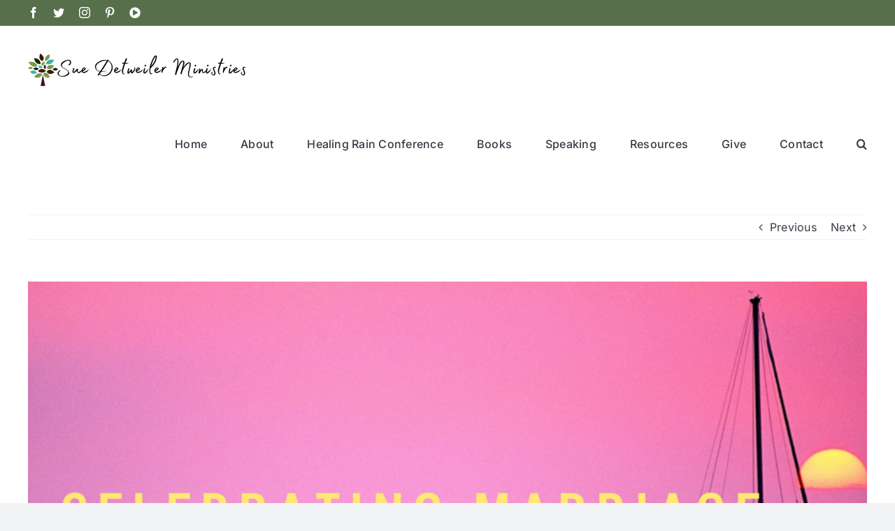

--- FILE ---
content_type: text/html; charset=UTF-8
request_url: https://suedetweiler.com/celebrating-marriage/
body_size: 19245
content:
<!DOCTYPE html>
<html class="avada-html-layout-wide avada-html-header-position-top" lang="en-US" prefix="og: http://ogp.me/ns# fb: http://ogp.me/ns/fb#">
<head>
	<meta http-equiv="X-UA-Compatible" content="IE=edge" />
	<meta http-equiv="Content-Type" content="text/html; charset=utf-8"/>
	<meta name="viewport" content="width=device-width, initial-scale=1" />
	<meta name='robots' content='index, follow, max-image-preview:large, max-snippet:-1, max-video-preview:-1' />

	<!-- This site is optimized with the Yoast SEO plugin v26.5 - https://yoast.com/wordpress/plugins/seo/ -->
	<title>Celebrating Marriage</title>
	<meta name="description" content="Celebrating Marriage - Do you remember the zing of attraction you felt when your relationship with your spouse was brand new? Celebrating marriage is choice" />
	<link rel="canonical" href="https://suedetweiler.com/celebrating-marriage/" />
	<meta property="og:locale" content="en_US" />
	<meta property="og:type" content="article" />
	<meta property="og:title" content="Celebrating Marriage" />
	<meta property="og:description" content="Celebrating Marriage - Do you remember the zing of attraction you felt when your relationship with your spouse was brand new? Celebrating marriage is choice" />
	<meta property="og:url" content="https://suedetweiler.com/celebrating-marriage/" />
	<meta property="og:site_name" content="Sue Detweiler Ministries" />
	<meta property="article:publisher" content="https://www.facebook.com/SueDetweiler7/" />
	<meta property="article:author" content="https://www.facebook.com/SueDetweiler7" />
	<meta property="article:published_time" content="2015-06-22T05:09:12+00:00" />
	<meta property="og:image" content="https://suedetweiler.com/wp-content/uploads/2015/06/06-22-15-Celebrate-Marriage.png" />
	<meta property="og:image:width" content="940" />
	<meta property="og:image:height" content="788" />
	<meta property="og:image:type" content="image/png" />
	<meta name="author" content="Sue Detweiler" />
	<meta name="twitter:label1" content="Written by" />
	<meta name="twitter:data1" content="" />
	<meta name="twitter:label2" content="Est. reading time" />
	<meta name="twitter:data2" content="4 minutes" />
	<script type="application/ld+json" class="yoast-schema-graph">{"@context":"https://schema.org","@graph":[{"@type":["Article","BlogPosting"],"@id":"https://suedetweiler.com/celebrating-marriage/#article","isPartOf":{"@id":"https://suedetweiler.com/celebrating-marriage/"},"author":{"name":"Sue Detweiler","@id":"https://suedetweiler.com/#/schema/person/dc38f9f97ff0d30c20983dab99290cdd"},"headline":"Celebrating Marriage","datePublished":"2015-06-22T05:09:12+00:00","mainEntityOfPage":{"@id":"https://suedetweiler.com/celebrating-marriage/"},"wordCount":741,"commentCount":8,"publisher":{"@id":"https://suedetweiler.com/#organization"},"image":{"@id":"https://suedetweiler.com/celebrating-marriage/#primaryimage"},"thumbnailUrl":"https://suedetweiler.com/wp-content/uploads/2015/06/06-22-15-Celebrate-Marriage.png","articleSection":["Christian Family","Life-Giving Marriage"],"inLanguage":"en-US","potentialAction":[{"@type":"CommentAction","name":"Comment","target":["https://suedetweiler.com/celebrating-marriage/#respond"]}]},{"@type":"WebPage","@id":"https://suedetweiler.com/celebrating-marriage/","url":"https://suedetweiler.com/celebrating-marriage/","name":"Celebrating Marriage","isPartOf":{"@id":"https://suedetweiler.com/#website"},"primaryImageOfPage":{"@id":"https://suedetweiler.com/celebrating-marriage/#primaryimage"},"image":{"@id":"https://suedetweiler.com/celebrating-marriage/#primaryimage"},"thumbnailUrl":"https://suedetweiler.com/wp-content/uploads/2015/06/06-22-15-Celebrate-Marriage.png","datePublished":"2015-06-22T05:09:12+00:00","description":"Celebrating Marriage - Do you remember the zing of attraction you felt when your relationship with your spouse was brand new? Celebrating marriage is choice","breadcrumb":{"@id":"https://suedetweiler.com/celebrating-marriage/#breadcrumb"},"inLanguage":"en-US","potentialAction":[{"@type":"ReadAction","target":["https://suedetweiler.com/celebrating-marriage/"]}]},{"@type":"ImageObject","inLanguage":"en-US","@id":"https://suedetweiler.com/celebrating-marriage/#primaryimage","url":"https://suedetweiler.com/wp-content/uploads/2015/06/06-22-15-Celebrate-Marriage.png","contentUrl":"https://suedetweiler.com/wp-content/uploads/2015/06/06-22-15-Celebrate-Marriage.png","width":940,"height":788,"caption":"Life-Giving Marriage"},{"@type":"BreadcrumbList","@id":"https://suedetweiler.com/celebrating-marriage/#breadcrumb","itemListElement":[{"@type":"ListItem","position":1,"name":"Home","item":"https://suedetweiler.com/"},{"@type":"ListItem","position":2,"name":"Blog","item":"https://suedetweiler.com/blog/"},{"@type":"ListItem","position":3,"name":"Celebrating Marriage"}]},{"@type":"WebSite","@id":"https://suedetweiler.com/#website","url":"https://suedetweiler.com/","name":"Sue Detweiler Ministries","description":"Helping you to make a difference in the world one life at a time...","publisher":{"@id":"https://suedetweiler.com/#organization"},"potentialAction":[{"@type":"SearchAction","target":{"@type":"EntryPoint","urlTemplate":"https://suedetweiler.com/?s={search_term_string}"},"query-input":{"@type":"PropertyValueSpecification","valueRequired":true,"valueName":"search_term_string"}}],"inLanguage":"en-US"},{"@type":"Organization","@id":"https://suedetweiler.com/#organization","name":"Sue Detweiler Ministries - Life Bridge Today","url":"https://suedetweiler.com/","logo":{"@type":"ImageObject","inLanguage":"en-US","@id":"https://suedetweiler.com/#/schema/logo/image/","url":"https://suedetweiler.com/wp-content/uploads/2022/09/Sue-Detweiler-Ministries-changing-the-world-one-life-at-a-time-4.png","contentUrl":"https://suedetweiler.com/wp-content/uploads/2022/09/Sue-Detweiler-Ministries-changing-the-world-one-life-at-a-time-4.png","width":1366,"height":768,"caption":"Sue Detweiler Ministries - Life Bridge Today"},"image":{"@id":"https://suedetweiler.com/#/schema/logo/image/"},"sameAs":["https://www.facebook.com/SueDetweiler7/","https://x.com/SueDetweiler"]},{"@type":"Person","@id":"https://suedetweiler.com/#/schema/person/dc38f9f97ff0d30c20983dab99290cdd","name":"Sue Detweiler","image":{"@type":"ImageObject","inLanguage":"en-US","@id":"https://suedetweiler.com/#/schema/person/image/","url":"https://secure.gravatar.com/avatar/62b4726959ecee2d228e09f75a4840f5d621cca95b2295a33cdfed679e4e9453?s=96&d=retro&r=g","contentUrl":"https://secure.gravatar.com/avatar/62b4726959ecee2d228e09f75a4840f5d621cca95b2295a33cdfed679e4e9453?s=96&d=retro&r=g","caption":"Sue Detweiler"},"description":"SUE DETWEILER is a mother of six, author, speaker, podcast host of Healing Rain, and faith influencer with over 25 years of experience in leadership, ministry and education. Sue and her husband Wayne lead a nonprofit called Life Bridge Today and attend Upperroom Dallas.","sameAs":["http://www.suedetweiler.com","https://www.facebook.com/SueDetweiler7","https://www.instagram.com/suedetweiler/","https://www.linkedin.com/in/suedetweiler/","https://x.com/https://twitter.com/SueDetweiler","https://www.youtube.com/c/SueDetweiler7?sub_confirmation=1"],"url":"https://suedetweiler.com/author/suelife-bridges-org/"}]}</script>
	<!-- / Yoast SEO plugin. -->


<link rel="alternate" type="application/rss+xml" title="Sue Detweiler Ministries &raquo; Feed" href="https://suedetweiler.com/feed/" />
<link rel="alternate" type="application/rss+xml" title="Sue Detweiler Ministries &raquo; Comments Feed" href="https://suedetweiler.com/comments/feed/" />
		
		
		
				<link rel="alternate" type="application/rss+xml" title="Sue Detweiler Ministries &raquo; Celebrating Marriage Comments Feed" href="https://suedetweiler.com/celebrating-marriage/feed/" />
<link rel="alternate" title="oEmbed (JSON)" type="application/json+oembed" href="https://suedetweiler.com/wp-json/oembed/1.0/embed?url=https%3A%2F%2Fsuedetweiler.com%2Fcelebrating-marriage%2F" />
<link rel="alternate" title="oEmbed (XML)" type="text/xml+oembed" href="https://suedetweiler.com/wp-json/oembed/1.0/embed?url=https%3A%2F%2Fsuedetweiler.com%2Fcelebrating-marriage%2F&#038;format=xml" />

<!-- LCSEO current path: celebrating-marriage -->
<!-- LCSEO: no overrides found -->

		<meta property="og:title" content="Celebrating Marriage"/>
		<meta property="og:type" content="article"/>
		<meta property="og:url" content="https://suedetweiler.com/celebrating-marriage/"/>
		<meta property="og:site_name" content="Sue Detweiler Ministries"/>
		<meta property="og:description" content="Celebrating Marriage
Do you remember the zing of attraction you felt when your relationship with your spouse was brand new? Being in the same room brought both comfort and butterflies. You felt empowered by the looks of admiration. Chills ran down your spine when your hands brushed together as you walked"/>

									<meta property="og:image" content="https://suedetweiler.com/wp-content/uploads/2015/06/06-22-15-Celebrate-Marriage.png"/>
							<style id='wp-img-auto-sizes-contain-inline-css' type='text/css'>
img:is([sizes=auto i],[sizes^="auto," i]){contain-intrinsic-size:3000px 1500px}
/*# sourceURL=wp-img-auto-sizes-contain-inline-css */
</style>

<style id='wp-emoji-styles-inline-css' type='text/css'>

	img.wp-smiley, img.emoji {
		display: inline !important;
		border: none !important;
		box-shadow: none !important;
		height: 1em !important;
		width: 1em !important;
		margin: 0 0.07em !important;
		vertical-align: -0.1em !important;
		background: none !important;
		padding: 0 !important;
	}
/*# sourceURL=wp-emoji-styles-inline-css */
</style>
<link rel='stylesheet' id='wp-block-library-css' href='https://suedetweiler.com/wp-includes/css/dist/block-library/style.min.css?ver=6.9' type='text/css' media='all' />
<style id='global-styles-inline-css' type='text/css'>
:root{--wp--preset--aspect-ratio--square: 1;--wp--preset--aspect-ratio--4-3: 4/3;--wp--preset--aspect-ratio--3-4: 3/4;--wp--preset--aspect-ratio--3-2: 3/2;--wp--preset--aspect-ratio--2-3: 2/3;--wp--preset--aspect-ratio--16-9: 16/9;--wp--preset--aspect-ratio--9-16: 9/16;--wp--preset--color--black: #000000;--wp--preset--color--cyan-bluish-gray: #abb8c3;--wp--preset--color--white: #ffffff;--wp--preset--color--pale-pink: #f78da7;--wp--preset--color--vivid-red: #cf2e2e;--wp--preset--color--luminous-vivid-orange: #ff6900;--wp--preset--color--luminous-vivid-amber: #fcb900;--wp--preset--color--light-green-cyan: #7bdcb5;--wp--preset--color--vivid-green-cyan: #00d084;--wp--preset--color--pale-cyan-blue: #8ed1fc;--wp--preset--color--vivid-cyan-blue: #0693e3;--wp--preset--color--vivid-purple: #9b51e0;--wp--preset--gradient--vivid-cyan-blue-to-vivid-purple: linear-gradient(135deg,rgb(6,147,227) 0%,rgb(155,81,224) 100%);--wp--preset--gradient--light-green-cyan-to-vivid-green-cyan: linear-gradient(135deg,rgb(122,220,180) 0%,rgb(0,208,130) 100%);--wp--preset--gradient--luminous-vivid-amber-to-luminous-vivid-orange: linear-gradient(135deg,rgb(252,185,0) 0%,rgb(255,105,0) 100%);--wp--preset--gradient--luminous-vivid-orange-to-vivid-red: linear-gradient(135deg,rgb(255,105,0) 0%,rgb(207,46,46) 100%);--wp--preset--gradient--very-light-gray-to-cyan-bluish-gray: linear-gradient(135deg,rgb(238,238,238) 0%,rgb(169,184,195) 100%);--wp--preset--gradient--cool-to-warm-spectrum: linear-gradient(135deg,rgb(74,234,220) 0%,rgb(151,120,209) 20%,rgb(207,42,186) 40%,rgb(238,44,130) 60%,rgb(251,105,98) 80%,rgb(254,248,76) 100%);--wp--preset--gradient--blush-light-purple: linear-gradient(135deg,rgb(255,206,236) 0%,rgb(152,150,240) 100%);--wp--preset--gradient--blush-bordeaux: linear-gradient(135deg,rgb(254,205,165) 0%,rgb(254,45,45) 50%,rgb(107,0,62) 100%);--wp--preset--gradient--luminous-dusk: linear-gradient(135deg,rgb(255,203,112) 0%,rgb(199,81,192) 50%,rgb(65,88,208) 100%);--wp--preset--gradient--pale-ocean: linear-gradient(135deg,rgb(255,245,203) 0%,rgb(182,227,212) 50%,rgb(51,167,181) 100%);--wp--preset--gradient--electric-grass: linear-gradient(135deg,rgb(202,248,128) 0%,rgb(113,206,126) 100%);--wp--preset--gradient--midnight: linear-gradient(135deg,rgb(2,3,129) 0%,rgb(40,116,252) 100%);--wp--preset--font-size--small: 12px;--wp--preset--font-size--medium: 20px;--wp--preset--font-size--large: 24px;--wp--preset--font-size--x-large: 42px;--wp--preset--font-size--normal: 16px;--wp--preset--font-size--xlarge: 32px;--wp--preset--font-size--huge: 48px;--wp--preset--spacing--20: 0.44rem;--wp--preset--spacing--30: 0.67rem;--wp--preset--spacing--40: 1rem;--wp--preset--spacing--50: 1.5rem;--wp--preset--spacing--60: 2.25rem;--wp--preset--spacing--70: 3.38rem;--wp--preset--spacing--80: 5.06rem;--wp--preset--shadow--natural: 6px 6px 9px rgba(0, 0, 0, 0.2);--wp--preset--shadow--deep: 12px 12px 50px rgba(0, 0, 0, 0.4);--wp--preset--shadow--sharp: 6px 6px 0px rgba(0, 0, 0, 0.2);--wp--preset--shadow--outlined: 6px 6px 0px -3px rgb(255, 255, 255), 6px 6px rgb(0, 0, 0);--wp--preset--shadow--crisp: 6px 6px 0px rgb(0, 0, 0);}:where(.is-layout-flex){gap: 0.5em;}:where(.is-layout-grid){gap: 0.5em;}body .is-layout-flex{display: flex;}.is-layout-flex{flex-wrap: wrap;align-items: center;}.is-layout-flex > :is(*, div){margin: 0;}body .is-layout-grid{display: grid;}.is-layout-grid > :is(*, div){margin: 0;}:where(.wp-block-columns.is-layout-flex){gap: 2em;}:where(.wp-block-columns.is-layout-grid){gap: 2em;}:where(.wp-block-post-template.is-layout-flex){gap: 1.25em;}:where(.wp-block-post-template.is-layout-grid){gap: 1.25em;}.has-black-color{color: var(--wp--preset--color--black) !important;}.has-cyan-bluish-gray-color{color: var(--wp--preset--color--cyan-bluish-gray) !important;}.has-white-color{color: var(--wp--preset--color--white) !important;}.has-pale-pink-color{color: var(--wp--preset--color--pale-pink) !important;}.has-vivid-red-color{color: var(--wp--preset--color--vivid-red) !important;}.has-luminous-vivid-orange-color{color: var(--wp--preset--color--luminous-vivid-orange) !important;}.has-luminous-vivid-amber-color{color: var(--wp--preset--color--luminous-vivid-amber) !important;}.has-light-green-cyan-color{color: var(--wp--preset--color--light-green-cyan) !important;}.has-vivid-green-cyan-color{color: var(--wp--preset--color--vivid-green-cyan) !important;}.has-pale-cyan-blue-color{color: var(--wp--preset--color--pale-cyan-blue) !important;}.has-vivid-cyan-blue-color{color: var(--wp--preset--color--vivid-cyan-blue) !important;}.has-vivid-purple-color{color: var(--wp--preset--color--vivid-purple) !important;}.has-black-background-color{background-color: var(--wp--preset--color--black) !important;}.has-cyan-bluish-gray-background-color{background-color: var(--wp--preset--color--cyan-bluish-gray) !important;}.has-white-background-color{background-color: var(--wp--preset--color--white) !important;}.has-pale-pink-background-color{background-color: var(--wp--preset--color--pale-pink) !important;}.has-vivid-red-background-color{background-color: var(--wp--preset--color--vivid-red) !important;}.has-luminous-vivid-orange-background-color{background-color: var(--wp--preset--color--luminous-vivid-orange) !important;}.has-luminous-vivid-amber-background-color{background-color: var(--wp--preset--color--luminous-vivid-amber) !important;}.has-light-green-cyan-background-color{background-color: var(--wp--preset--color--light-green-cyan) !important;}.has-vivid-green-cyan-background-color{background-color: var(--wp--preset--color--vivid-green-cyan) !important;}.has-pale-cyan-blue-background-color{background-color: var(--wp--preset--color--pale-cyan-blue) !important;}.has-vivid-cyan-blue-background-color{background-color: var(--wp--preset--color--vivid-cyan-blue) !important;}.has-vivid-purple-background-color{background-color: var(--wp--preset--color--vivid-purple) !important;}.has-black-border-color{border-color: var(--wp--preset--color--black) !important;}.has-cyan-bluish-gray-border-color{border-color: var(--wp--preset--color--cyan-bluish-gray) !important;}.has-white-border-color{border-color: var(--wp--preset--color--white) !important;}.has-pale-pink-border-color{border-color: var(--wp--preset--color--pale-pink) !important;}.has-vivid-red-border-color{border-color: var(--wp--preset--color--vivid-red) !important;}.has-luminous-vivid-orange-border-color{border-color: var(--wp--preset--color--luminous-vivid-orange) !important;}.has-luminous-vivid-amber-border-color{border-color: var(--wp--preset--color--luminous-vivid-amber) !important;}.has-light-green-cyan-border-color{border-color: var(--wp--preset--color--light-green-cyan) !important;}.has-vivid-green-cyan-border-color{border-color: var(--wp--preset--color--vivid-green-cyan) !important;}.has-pale-cyan-blue-border-color{border-color: var(--wp--preset--color--pale-cyan-blue) !important;}.has-vivid-cyan-blue-border-color{border-color: var(--wp--preset--color--vivid-cyan-blue) !important;}.has-vivid-purple-border-color{border-color: var(--wp--preset--color--vivid-purple) !important;}.has-vivid-cyan-blue-to-vivid-purple-gradient-background{background: var(--wp--preset--gradient--vivid-cyan-blue-to-vivid-purple) !important;}.has-light-green-cyan-to-vivid-green-cyan-gradient-background{background: var(--wp--preset--gradient--light-green-cyan-to-vivid-green-cyan) !important;}.has-luminous-vivid-amber-to-luminous-vivid-orange-gradient-background{background: var(--wp--preset--gradient--luminous-vivid-amber-to-luminous-vivid-orange) !important;}.has-luminous-vivid-orange-to-vivid-red-gradient-background{background: var(--wp--preset--gradient--luminous-vivid-orange-to-vivid-red) !important;}.has-very-light-gray-to-cyan-bluish-gray-gradient-background{background: var(--wp--preset--gradient--very-light-gray-to-cyan-bluish-gray) !important;}.has-cool-to-warm-spectrum-gradient-background{background: var(--wp--preset--gradient--cool-to-warm-spectrum) !important;}.has-blush-light-purple-gradient-background{background: var(--wp--preset--gradient--blush-light-purple) !important;}.has-blush-bordeaux-gradient-background{background: var(--wp--preset--gradient--blush-bordeaux) !important;}.has-luminous-dusk-gradient-background{background: var(--wp--preset--gradient--luminous-dusk) !important;}.has-pale-ocean-gradient-background{background: var(--wp--preset--gradient--pale-ocean) !important;}.has-electric-grass-gradient-background{background: var(--wp--preset--gradient--electric-grass) !important;}.has-midnight-gradient-background{background: var(--wp--preset--gradient--midnight) !important;}.has-small-font-size{font-size: var(--wp--preset--font-size--small) !important;}.has-medium-font-size{font-size: var(--wp--preset--font-size--medium) !important;}.has-large-font-size{font-size: var(--wp--preset--font-size--large) !important;}.has-x-large-font-size{font-size: var(--wp--preset--font-size--x-large) !important;}
/*# sourceURL=global-styles-inline-css */
</style>

<style id='classic-theme-styles-inline-css' type='text/css'>
/*! This file is auto-generated */
.wp-block-button__link{color:#fff;background-color:#32373c;border-radius:9999px;box-shadow:none;text-decoration:none;padding:calc(.667em + 2px) calc(1.333em + 2px);font-size:1.125em}.wp-block-file__button{background:#32373c;color:#fff;text-decoration:none}
/*# sourceURL=/wp-includes/css/classic-themes.min.css */
</style>
<link rel='stylesheet' id='tm_clicktotweet-css' href='https://suedetweiler.com/wp-content/plugins/click-to-tweet-by-todaymade/assets/css/styles.css?ver=6.9' type='text/css' media='all' />
<link rel='stylesheet' id='dashicons-css' href='https://suedetweiler.com/wp-includes/css/dashicons.min.css?ver=6.9' type='text/css' media='all' />
<link rel='stylesheet' id='LeadConnector-css' href='https://suedetweiler.com/wp-content/plugins/leadconnector/public/css/lc-public.css?ver=3.0.16' type='text/css' media='all' />
<link rel='stylesheet' id='fusion-dynamic-css-css' href='https://suedetweiler.com/wp-content/uploads/fusion-styles/77db42109beda1d505abbbae5dd7acab.min.css?ver=3.9.1' type='text/css' media='all' />
<script type="text/javascript" src="https://suedetweiler.com/wp-includes/js/jquery/jquery.min.js?ver=3.7.1" id="jquery-core-js"></script>
<script type="text/javascript" src="https://suedetweiler.com/wp-includes/js/jquery/jquery-migrate.min.js?ver=3.4.1" id="jquery-migrate-js"></script>
<link rel="https://api.w.org/" href="https://suedetweiler.com/wp-json/" /><link rel="alternate" title="JSON" type="application/json" href="https://suedetweiler.com/wp-json/wp/v2/posts/3570" /><link rel="EditURI" type="application/rsd+xml" title="RSD" href="https://suedetweiler.com/xmlrpc.php?rsd" />
<meta name="generator" content="WordPress 6.9" />
<link rel='shortlink' href='https://suedetweiler.com/?p=3570' />
<style>/* CSS added by WP Meta and Date Remover*/.entry-meta {display:none !important;}
	.home .entry-meta { display: none; }
	.entry-footer {display:none !important;}
	.home .entry-footer { display: none; }</style><link rel="preload" href="https://suedetweiler.com/wp-content/themes/Avada-3/includes/lib/assets/fonts/icomoon/awb-icons.woff" as="font" type="font/woff" crossorigin><link rel="preload" href="//suedetweiler.com/wp-content/themes/Avada-3/includes/lib/assets/fonts/fontawesome/webfonts/fa-brands-400.woff2" as="font" type="font/woff2" crossorigin><link rel="preload" href="//suedetweiler.com/wp-content/themes/Avada-3/includes/lib/assets/fonts/fontawesome/webfonts/fa-regular-400.woff2" as="font" type="font/woff2" crossorigin><link rel="preload" href="//suedetweiler.com/wp-content/themes/Avada-3/includes/lib/assets/fonts/fontawesome/webfonts/fa-solid-900.woff2" as="font" type="font/woff2" crossorigin><style type="text/css" id="css-fb-visibility">@media screen and (max-width: 640px){.fusion-no-small-visibility{display:none !important;}body .sm-text-align-center{text-align:center !important;}body .sm-text-align-left{text-align:left !important;}body .sm-text-align-right{text-align:right !important;}body .sm-flex-align-center{justify-content:center !important;}body .sm-flex-align-flex-start{justify-content:flex-start !important;}body .sm-flex-align-flex-end{justify-content:flex-end !important;}body .sm-mx-auto{margin-left:auto !important;margin-right:auto !important;}body .sm-ml-auto{margin-left:auto !important;}body .sm-mr-auto{margin-right:auto !important;}body .fusion-absolute-position-small{position:absolute;top:auto;width:100%;}.awb-sticky.awb-sticky-small{ position: sticky; top: var(--awb-sticky-offset,0); }}@media screen and (min-width: 641px) and (max-width: 1024px){.fusion-no-medium-visibility{display:none !important;}body .md-text-align-center{text-align:center !important;}body .md-text-align-left{text-align:left !important;}body .md-text-align-right{text-align:right !important;}body .md-flex-align-center{justify-content:center !important;}body .md-flex-align-flex-start{justify-content:flex-start !important;}body .md-flex-align-flex-end{justify-content:flex-end !important;}body .md-mx-auto{margin-left:auto !important;margin-right:auto !important;}body .md-ml-auto{margin-left:auto !important;}body .md-mr-auto{margin-right:auto !important;}body .fusion-absolute-position-medium{position:absolute;top:auto;width:100%;}.awb-sticky.awb-sticky-medium{ position: sticky; top: var(--awb-sticky-offset,0); }}@media screen and (min-width: 1025px){.fusion-no-large-visibility{display:none !important;}body .lg-text-align-center{text-align:center !important;}body .lg-text-align-left{text-align:left !important;}body .lg-text-align-right{text-align:right !important;}body .lg-flex-align-center{justify-content:center !important;}body .lg-flex-align-flex-start{justify-content:flex-start !important;}body .lg-flex-align-flex-end{justify-content:flex-end !important;}body .lg-mx-auto{margin-left:auto !important;margin-right:auto !important;}body .lg-ml-auto{margin-left:auto !important;}body .lg-mr-auto{margin-right:auto !important;}body .fusion-absolute-position-large{position:absolute;top:auto;width:100%;}.awb-sticky.awb-sticky-large{ position: sticky; top: var(--awb-sticky-offset,0); }}</style><link rel="icon" href="https://suedetweiler.com/wp-content/uploads/2018/10/cropped-Screen-Shot-2018-04-26-at-3.30.51-PM-32x32.png" sizes="32x32" />
<link rel="icon" href="https://suedetweiler.com/wp-content/uploads/2018/10/cropped-Screen-Shot-2018-04-26-at-3.30.51-PM-192x192.png" sizes="192x192" />
<link rel="apple-touch-icon" href="https://suedetweiler.com/wp-content/uploads/2018/10/cropped-Screen-Shot-2018-04-26-at-3.30.51-PM-180x180.png" />
<meta name="msapplication-TileImage" content="https://suedetweiler.com/wp-content/uploads/2018/10/cropped-Screen-Shot-2018-04-26-at-3.30.51-PM-270x270.png" />
		<script type="text/javascript">
			var doc = document.documentElement;
			doc.setAttribute( 'data-useragent', navigator.userAgent );
		</script>
		
	</head>

<body class="wp-singular post-template-default single single-post postid-3570 single-format-standard wp-custom-logo wp-theme-Avada-3 awb-no-sidebars fusion-image-hovers fusion-pagination-sizing fusion-button_type-flat fusion-button_span-no fusion-button_gradient-linear avada-image-rollover-circle-yes avada-image-rollover-yes avada-image-rollover-direction-left fusion-body ltr fusion-sticky-header no-tablet-sticky-header no-mobile-sticky-header no-mobile-slidingbar no-mobile-totop avada-has-rev-slider-styles fusion-disable-outline fusion-sub-menu-fade mobile-logo-pos-left layout-wide-mode avada-has-boxed-modal-shadow-none layout-scroll-offset-full avada-has-zero-margin-offset-top fusion-top-header menu-text-align-center mobile-menu-design-classic fusion-show-pagination-text fusion-header-layout-v3 avada-responsive avada-footer-fx-none avada-menu-highlight-style-bar fusion-search-form-clean fusion-main-menu-search-overlay fusion-avatar-circle avada-dropdown-styles avada-blog-layout-large avada-blog-archive-layout-large avada-header-shadow-no avada-menu-icon-position-left avada-has-megamenu-shadow avada-has-mobile-menu-search avada-has-main-nav-search-icon avada-has-breadcrumb-mobile-hidden avada-has-titlebar-hide avada-header-border-color-full-transparent avada-has-pagination-width_height avada-flyout-menu-direction-fade avada-ec-views-v1" data-awb-post-id="3570">
		<a class="skip-link screen-reader-text" href="#content">Skip to content</a>

	<div id="boxed-wrapper">
				
		<div id="wrapper" class="fusion-wrapper">
			<div id="home" style="position:relative;top:-1px;"></div>
							
					
			<header class="fusion-header-wrapper">
				<div class="fusion-header-v3 fusion-logo-alignment fusion-logo-left fusion-sticky-menu- fusion-sticky-logo- fusion-mobile-logo-  fusion-mobile-menu-design-classic">
					
<div class="fusion-secondary-header">
	<div class="fusion-row">
					<div class="fusion-alignleft">
				<div class="fusion-social-links-header"><div class="fusion-social-networks"><div class="fusion-social-networks-wrapper"><a  class="fusion-social-network-icon fusion-tooltip fusion-facebook awb-icon-facebook" style data-placement="bottom" data-title="Facebook" data-toggle="tooltip" title="Facebook" href="https://www.facebook.com/SueDetweiler7" target="_blank" rel="noreferrer"><span class="screen-reader-text">Facebook</span></a><a  class="fusion-social-network-icon fusion-tooltip fusion-twitter awb-icon-twitter" style data-placement="bottom" data-title="Twitter" data-toggle="tooltip" title="Twitter" href="https://twitter.com/SueDetweiler" target="_blank" rel="noopener noreferrer"><span class="screen-reader-text">Twitter</span></a><a  class="fusion-social-network-icon fusion-tooltip fusion-instagram awb-icon-instagram" style data-placement="bottom" data-title="Instagram" data-toggle="tooltip" title="Instagram" href="https://www.instagram.com/suedetweiler/" target="_blank" rel="noopener noreferrer"><span class="screen-reader-text">Instagram</span></a><a  class="fusion-social-network-icon fusion-tooltip fusion-pinterest awb-icon-pinterest" style data-placement="bottom" data-title="Pinterest" data-toggle="tooltip" title="Pinterest" href="https://www.pinterest.com/SueDetweiler/" target="_blank" rel="noopener noreferrer"><span class="screen-reader-text">Pinterest</span></a><a  class="fusion-social-network-icon fusion-tooltip fa-play-circle fas" style data-placement="bottom" data-title="YouTube" data-toggle="tooltip" title="YouTube" href="https://www.youtube.com/c/SueDetweiler7?sub_confirmation=1" target="_blank" rel="noopener noreferrer"><span class="screen-reader-text">YouTube</span></a></div></div></div>			</div>
							<div class="fusion-alignright">
				<nav class="fusion-secondary-menu" role="navigation" aria-label="Secondary Menu"></nav>			</div>
			</div>
</div>
<div class="fusion-header-sticky-height"></div>
<div class="fusion-header">
	<div class="fusion-row">
					<div class="fusion-logo" data-margin-top="31px" data-margin-bottom="31px" data-margin-left="0px" data-margin-right="0px">
			<a class="fusion-logo-link"  href="https://suedetweiler.com/" >

						<!-- standard logo -->
			<img src="https://suedetweiler.com/wp-content/uploads/2023/06/sue-detweiler-ministries-logo313.png" srcset="https://suedetweiler.com/wp-content/uploads/2023/06/sue-detweiler-ministries-logo313.png 1x, https://suedetweiler.com/wp-content/uploads/2023/06/sue-detweiler-ministries-logo-500.png 2x" width="313" height="63" style="max-height:63px;height:auto;" alt="Sue Detweiler Ministries Logo" data-retina_logo_url="https://suedetweiler.com/wp-content/uploads/2023/06/sue-detweiler-ministries-logo-500.png" class="fusion-standard-logo" />

			
					</a>
		</div>		<nav class="fusion-main-menu" aria-label="Main Menu"><div class="fusion-overlay-search">		<form role="search" class="searchform fusion-search-form  fusion-search-form-clean" method="get" action="https://suedetweiler.com/">
			<div class="fusion-search-form-content">

				
				<div class="fusion-search-field search-field">
					<label><span class="screen-reader-text">Search for:</span>
													<input type="search" value="" name="s" class="s" placeholder="Search..." required aria-required="true" aria-label="Search..."/>
											</label>
				</div>
				<div class="fusion-search-button search-button">
					<input type="submit" class="fusion-search-submit searchsubmit" aria-label="Search" value="&#xf002;" />
									</div>

				
			</div>


			
		</form>
		<div class="fusion-search-spacer"></div><a href="#" role="button" aria-label="Close Search" class="fusion-close-search"></a></div><ul id="menu-2023-new-main-menu" class="fusion-menu"><li  id="menu-item-6759"  class="menu-item menu-item-type-post_type menu-item-object-page menu-item-home menu-item-6759"  data-item-id="6759"><a  href="https://suedetweiler.com/" class="fusion-bar-highlight"><span class="menu-text">Home</span></a></li><li  id="menu-item-6758"  class="menu-item menu-item-type-post_type menu-item-object-page menu-item-6758"  data-item-id="6758"><a  href="https://suedetweiler.com/about/" class="fusion-bar-highlight"><span class="menu-text">About</span></a></li><li  id="menu-item-7467"  class="menu-item menu-item-type-custom menu-item-object-custom menu-item-7467"  data-item-id="7467"><a  title="Healing Rain Conference at Upperroom Dallas January 2026" href="https://healingrainlive.com/" class="fusion-bar-highlight"><span class="menu-text">Healing Rain Conference</span></a></li><li  id="menu-item-6753"  class="menu-item menu-item-type-custom menu-item-object-custom menu-item-has-children menu-item-6753 fusion-dropdown-menu"  data-item-id="6753"><a  href="#" class="fusion-bar-highlight"><span class="menu-text">Books</span></a><ul class="sub-menu"><li  id="menu-item-6757"  class="menu-item menu-item-type-post_type menu-item-object-page menu-item-6757 fusion-dropdown-submenu" ><a  href="https://suedetweiler.com/healing-rain-book/" class="fusion-bar-highlight"><span>Healing Rain Book</span></a></li><li  id="menu-item-6756"  class="menu-item menu-item-type-post_type menu-item-object-page menu-item-6756 fusion-dropdown-submenu" ><a  href="https://suedetweiler.com/women-who-move-mountains/" class="fusion-bar-highlight"><span>Women Who Move Mountains</span></a></li><li  id="menu-item-6755"  class="menu-item menu-item-type-post_type menu-item-object-page menu-item-6755 fusion-dropdown-submenu" ><a  href="https://suedetweiler.com/9-traits-of-a-life-giving-marriage/" class="fusion-bar-highlight"><span>9 Traits of A Life-Giving Marriage</span></a></li></ul></li><li  id="menu-item-6838"  class="menu-item menu-item-type-custom menu-item-object-custom menu-item-has-children menu-item-6838 fusion-dropdown-menu"  data-item-id="6838"><a  href="#" class="fusion-bar-highlight"><span class="menu-text">Speaking</span></a><ul class="sub-menu"><li  id="menu-item-6761"  class="menu-item menu-item-type-post_type menu-item-object-page menu-item-6761 fusion-dropdown-submenu" ><a  href="https://suedetweiler.com/invite-sue/" class="fusion-bar-highlight"><span>Invite Sue</span></a></li></ul></li><li  id="menu-item-6762"  class="menu-item menu-item-type-custom menu-item-object-custom menu-item-has-children menu-item-6762 fusion-dropdown-menu"  data-item-id="6762"><a  href="#" class="fusion-bar-highlight"><span class="menu-text">Resources</span></a><ul class="sub-menu"><li  id="menu-item-6767"  class="menu-item menu-item-type-post_type menu-item-object-page menu-item-6767 fusion-dropdown-submenu" ><a  href="https://suedetweiler.com/healing-rain-podcast/" class="fusion-bar-highlight"><span>Podcast</span></a></li><li  id="menu-item-6763"  class="menu-item menu-item-type-post_type menu-item-object-page current_page_parent menu-item-6763 fusion-dropdown-submenu" ><a  href="https://suedetweiler.com/blog/" class="fusion-bar-highlight"><span>Blog</span></a></li></ul></li><li  id="menu-item-6772"  class="menu-item menu-item-type-custom menu-item-object-custom menu-item-6772"  data-item-id="6772"><a  href="https://lifebridgetoday.churchcenter.com/giving" class="fusion-bar-highlight"><span class="menu-text">Give</span></a></li><li  id="menu-item-6776"  class="menu-item menu-item-type-post_type menu-item-object-page menu-item-6776"  data-item-id="6776"><a  href="https://suedetweiler.com/contact/" class="fusion-bar-highlight"><span class="menu-text">Contact</span></a></li><li class="fusion-custom-menu-item fusion-main-menu-search fusion-search-overlay"><a class="fusion-main-menu-icon fusion-bar-highlight" href="#" aria-label="Search" data-title="Search" title="Search" role="button" aria-expanded="false"></a></li></ul></nav>
<nav class="fusion-mobile-nav-holder fusion-mobile-menu-text-align-left" aria-label="Main Menu Mobile"></nav>

		
<div class="fusion-clearfix"></div>
<div class="fusion-mobile-menu-search">
			<form role="search" class="searchform fusion-search-form  fusion-search-form-clean" method="get" action="https://suedetweiler.com/">
			<div class="fusion-search-form-content">

				
				<div class="fusion-search-field search-field">
					<label><span class="screen-reader-text">Search for:</span>
													<input type="search" value="" name="s" class="s" placeholder="Search..." required aria-required="true" aria-label="Search..."/>
											</label>
				</div>
				<div class="fusion-search-button search-button">
					<input type="submit" class="fusion-search-submit searchsubmit" aria-label="Search" value="&#xf002;" />
									</div>

				
			</div>


			
		</form>
		</div>
			</div>
</div>
				</div>
				<div class="fusion-clearfix"></div>
			</header>
								
							<div id="sliders-container" class="fusion-slider-visibility">
					</div>
				
					
							
			
						<main id="main" class="clearfix ">
				<div class="fusion-row" style="">

<section id="content" style="">
			<div class="single-navigation clearfix">
			<a href="https://suedetweiler.com/marriage-that-lasts/" rel="prev">Previous</a>			<a href="https://suedetweiler.com/marriage-bliss/" rel="next">Next</a>		</div>
	
					<article id="post-3570" class="post post-3570 type-post status-publish format-standard has-post-thumbnail hentry category-christian-family category-life-giving-marriage">
						
														<div class="fusion-flexslider flexslider fusion-flexslider-loading post-slideshow fusion-post-slideshow">
				<ul class="slides">
																<li>
																																<a href="https://suedetweiler.com/wp-content/uploads/2015/06/06-22-15-Celebrate-Marriage.png" data-rel="iLightbox[gallery3570]" title="" data-title="06-22-15 Celebrate Marriage" data-caption="" aria-label="06-22-15 Celebrate Marriage">
										<span class="screen-reader-text">View Larger Image</span>
										<img width="940" height="788" src="https://suedetweiler.com/wp-content/uploads/2015/06/06-22-15-Celebrate-Marriage.png" class="attachment-full size-full wp-post-image" alt="Life-Giving Marriage" decoding="async" fetchpriority="high" srcset="https://suedetweiler.com/wp-content/uploads/2015/06/06-22-15-Celebrate-Marriage-400x335.png 400w, https://suedetweiler.com/wp-content/uploads/2015/06/06-22-15-Celebrate-Marriage-600x503.png 600w, https://suedetweiler.com/wp-content/uploads/2015/06/06-22-15-Celebrate-Marriage.png 940w" sizes="(max-width: 640px) 100vw, 940px" />									</a>
																					</li>

																																																																																																															</ul>
			</div>
						
															<h1 class="entry-title fusion-post-title">Celebrating Marriage</h1>										<div class="post-content">
				<div class="page" title="Page 14">
<div class="layoutArea">
<div class="column">
<h2>Celebrating Marriage</h2>
<p>Do you remember the zing of attraction you felt when your relationship with your spouse was brand new? Being in the same room brought both comfort and butterflies. You felt empowered by the looks of admiration. Chills ran down your spine when your hands brushed together as you walked or reached for the popcorn.</p>
<p>I was at the wedding of my nephew Daniel and his new bride Taylor this weekend. Just watching this fully-in-love couple, I felt great joy as I saw Daniel passionately grab Taylor for the kiss of the wedding. With equal zeal Taylor raised her arms at the close of the wedding celebrating their oneness!</p>
<p><img decoding="async" class="alignleft wp-image-3571 size-medium" src="https://suedetweiler.com/wp-content/uploads/2015/06/06-21-15-Wedding-300x300.jpg" alt="Wedding" width="300" height="300" srcset="https://suedetweiler.com/wp-content/uploads/2015/06/06-21-15-Wedding-35x35.jpg 35w, https://suedetweiler.com/wp-content/uploads/2015/06/06-21-15-Wedding-82x82.jpg 82w, https://suedetweiler.com/wp-content/uploads/2015/06/06-21-15-Wedding-100x100.jpg 100w, https://suedetweiler.com/wp-content/uploads/2015/06/06-21-15-Wedding-150x150.jpg 150w, https://suedetweiler.com/wp-content/uploads/2015/06/06-21-15-Wedding-300x300.jpg 300w, https://suedetweiler.com/wp-content/uploads/2015/06/06-21-15-Wedding-400x400.jpg 400w, https://suedetweiler.com/wp-content/uploads/2015/06/06-21-15-Wedding-510x510.jpg 510w, https://suedetweiler.com/wp-content/uploads/2015/06/06-21-15-Wedding-600x600.jpg 600w, https://suedetweiler.com/wp-content/uploads/2015/06/06-21-15-Wedding-760x760.jpg 760w, https://suedetweiler.com/wp-content/uploads/2015/06/06-21-15-Wedding-1024x1024.jpg 1024w, https://suedetweiler.com/wp-content/uploads/2015/06/06-21-15-Wedding.jpg 2448w" sizes="(max-width: 300px) 100vw, 300px" /></p>
<h2>3 Ways to Celebrate Marriage</h2>
<p>What is it about a young couple reciting marriage vows that is so inspiring? Part of it is the fresh journey they are taking together. Those of us who have been married a long time could spend time talking about the difficult parts of marriage, but today let&#8217;s celebrate the wonder of marriage. Here are 5 ways to celebrate marriage.</p>
<div class='tm-tweet-clear'></div>
<div class='tm-click-to-tweet'>
<div class='tm-ctt-text'><a href='https://twitter.com/share?text=Let%27s+Celebrate+the+wonder+and+miracle+of+marriage+where+two+people+become+ONE&#038;url=https://suedetweiler.com/celebrating-marriage/' target='_blank'>Let&#8217;s Celebrate the wonder and miracle of marriage where two people become ONE</a></div>
<p><a href='https://twitter.com/share?text=Let%27s+Celebrate+the+wonder+and+miracle+of+marriage+where+two+people+become+ONE&#038;url=https://suedetweiler.com/celebrating-marriage/' target='_blank' class='tm-ctt-btn'>Click To Tweet</a></p>
<div class='tm-ctt-tip'></div>
</div>
<h2>1. Celebrate Oneness</h2>
<p>It is truly a miracle for a husband and a wife to be made ONE by the power of the Holy Spirit. As they say their vows, kiss and celebrate a far greater reality is taking place. The very first couple experienced this wonder of oneness.</p>
<blockquote><p>&#8220;Then the Lord God made a woman from the rib he had taken out of the man, and he brought her to the man.</p>
<p>The man said,</p>
<p>&#8216;This is now bone of my bones<br />
and flesh of my flesh;<br />
she shall be called ‘woman,’<br />
for she was taken out of man.&#8217;<br />
That is why a man leaves his father and mother and is united to his wife, and they become one flesh.</p>
<p>Adam and his wife were both naked, and they felt no shame.&#8221; (Genesis 2:22-25 NIV)</p></blockquote>
<p>Becoming one-flesh is a miracle of God. To be naked and unashamed with your spouse is a miracle of God. To be ONE with someone is no small matter. In this world where marriages are pulled down, we need to celebrate being together.</p>
<div class='tm-tweet-clear'></div>
<div class='tm-click-to-tweet'>
<div class='tm-ctt-text'><a href='https://twitter.com/share?text=To+be+naked+and+unashamed+with+your+spouse+is+a+miracle+of+God+where+trust+and+safety+is+established&#038;url=https://suedetweiler.com/celebrating-marriage/' target='_blank'>To be naked and unashamed with your spouse is a miracle of God where trust and safety is established</a></div>
<p><a href='https://twitter.com/share?text=To+be+naked+and+unashamed+with+your+spouse+is+a+miracle+of+God+where+trust+and+safety+is+established&#038;url=https://suedetweiler.com/celebrating-marriage/' target='_blank' class='tm-ctt-btn'>Click To Tweet</a></p>
<div class='tm-ctt-tip'></div>
</div>
<h2>2. Celebrate Uniqueness</h2>
<p>It is differences that can often attract a man to a woman. It is also what can divide a couple. You won&#8217;t always think and feel the same way about issues. You will have a different way of of communication. Learn to celebrate the unique way that God has made your spouse rather than spending your time and energy into recreating them.</p>
<div class='tm-tweet-clear'></div>
<div class='tm-click-to-tweet'>
<div class='tm-ctt-text'><a href='https://twitter.com/share?text=Learn+to+celebrate+the+unique+way+that+God+has+made+your+spouse&#038;url=https://suedetweiler.com/celebrating-marriage/' target='_blank'>Learn to celebrate the unique way that God has made your spouse</a></div>
<p><a href='https://twitter.com/share?text=Learn+to+celebrate+the+unique+way+that+God+has+made+your+spouse&#038;url=https://suedetweiler.com/celebrating-marriage/' target='_blank' class='tm-ctt-btn'>Click To Tweet</a></p>
<div class='tm-ctt-tip'></div>
</div>
<p>What are the quirks about your spouse that drive you crazy? Is there a way for you to turn around your thinking and see things from their perspective? You still may not agree on issues, but you can come to understand and respect them for who they are.</p>
<p>It is stifling to have someone try to control you. It is also impossible to change someone else. Celebrating your spouse&#8217;s uniqueness is accepting the way that God has created them to be.</p>
<h2>3. Celebrate Partnership</h2>
<p>A gift of marriage is coming together in partnership. You join your household and finances together and share in choices for your future. You are stronger together than apart as long as you are pulling in the same direction. If you are pulling in opposite directions you will be tired and frustrated all the time. Seeking God on clarity of vision will make all the difference in living your lives with purpose.</p>
<div class='tm-tweet-clear'></div>
<div class='tm-click-to-tweet'>
<div class='tm-ctt-text'><a href='https://twitter.com/share?text=Seeking+God+on+clarity+of+vision+will+make+all+the+difference+in+living+your+lives+with+purpose.&#038;url=https://suedetweiler.com/celebrating-marriage/' target='_blank'>Seeking God on clarity of vision will make all the difference in living your lives with purpose.</a></div>
<p><a href='https://twitter.com/share?text=Seeking+God+on+clarity+of+vision+will+make+all+the+difference+in+living+your+lives+with+purpose.&#038;url=https://suedetweiler.com/celebrating-marriage/' target='_blank' class='tm-ctt-btn'>Click To Tweet</a></p>
<div class='tm-ctt-tip'></div>
</div>
<p>Husbands and wives who moved west and pioneered the United States during the westward expansion understood partnership. They had to be fully together as partners in order to survive in the hardships of settling a new land. Their partnership became stronger as they overcame hardship as a team.</p>
<h2><em>9 Traits of a Life-Giving Marriage</em></h2>
<p><img decoding="async" class="alignleft size-thumbnail wp-image-3556" src="https://suedetweiler.com/wp-content/uploads/2015/06/Cover-9-Traits-LG-Marriage_3D-Book-copy-150x150.jpg" alt="9 Traits of a Life-Giving Marriage" width="150" height="150" srcset="https://suedetweiler.com/wp-content/uploads/2015/06/Cover-9-Traits-LG-Marriage_3D-Book-copy-35x35.jpg 35w, https://suedetweiler.com/wp-content/uploads/2015/06/Cover-9-Traits-LG-Marriage_3D-Book-copy-100x100.jpg 100w, https://suedetweiler.com/wp-content/uploads/2015/06/Cover-9-Traits-LG-Marriage_3D-Book-copy-150x150.jpg 150w, https://suedetweiler.com/wp-content/uploads/2015/06/Cover-9-Traits-LG-Marriage_3D-Book-copy.jpg 1000w" sizes="(max-width: 150px) 100vw, 150px" />I’m excited to share that I have completed the manuscript to 9 Traits of a Life-Giving Marriage which will be in bookstores beginning October 2. Click the button below and you can download the introduction and first chapter of the book for free.</p>
<p><a style="background-color: #ffce0a; color: #ffffff; text-decoration: none; font-family: Helvetica, Arial, sans-serif; font-weight: bold; font-size: 16px; line-height: 20px; padding: 10px; display: inline-block; max-width: 300px; border-top-left-radius: 5px; border-top-right-radius: 5px; border-bottom-right-radius: 5px; border-bottom-left-radius: 5px; text-shadow: rgba(0, 0, 0, 0.247059) 0px -1px 1px; box-shadow: rgba(255, 255, 255, 0.498039) 0px 1px 3px inset, rgba(0, 0, 0, 0.498039) 0px 1px 3px; background-position: initial initial; background-repeat: initial initial;" href="https://suedetweiler.leadpages.net/leadbox/14750b1f3f72a2%3A136b7497eb46dc/5657903226683392/" target="_blank">Download Here</a><script src="https://suedetweiler.leadpages.net/leadbox-871.js" type="text/javascript" data-leadbox="14750b1f3f72a2:136b7497eb46dc" data-url="https://suedetweiler.leadpages.net/leadbox/14750b1f3f72a2%3A136b7497eb46dc/5657903226683392/" data-config="%7B%7D"></script>
</div>
<p> <!-- start InLinkz script --></p>
<div id="537907" class="InLinkzContainer"><a title="click to view in an external page." href="http://new.inlinkz.com/view.php?id=537907" rel="nofollow">An InLinkz Link-up</a></div>
<p><script src="//static.inlinkz.com/cs2.js?v=116" type="text/javascript"></script><br />
<!-- end InLinkz script --></p>
</div>
</div>
							</div>

												<div class="fusion-meta-info"><div class="fusion-meta-info-wrapper">By <span class="vcard"><span class="fn"><a href="https://suedetweiler.com/author/suelife-bridges-org/" title="Posts by " rel="author"></a></span></span><span class="fusion-inline-sep">|</span><span class="updated rich-snippet-hidden">2015-06-21T17:13:03-05:00</span><span></span><span class="fusion-inline-sep">|</span><a href="https://suedetweiler.com/category/christian-family/" rel="category tag">Christian Family</a>, <a href="https://suedetweiler.com/category/life-giving-marriage/" rel="category tag">Life-Giving Marriage</a><span class="fusion-inline-sep">|</span><span class="fusion-comments"><a href="https://suedetweiler.com/celebrating-marriage/#comments">8 Comments</a></span></div></div>													<div class="fusion-sharing-box fusion-theme-sharing-box fusion-single-sharing-box">
		<h4>Share This Story, Choose Your Platform!</h4>
		<div class="fusion-social-networks"><div class="fusion-social-networks-wrapper"><a  class="fusion-social-network-icon fusion-tooltip fusion-facebook awb-icon-facebook" style="color:var(--sharing_social_links_icon_color);" data-placement="top" data-title="Facebook" data-toggle="tooltip" title="Facebook" href="https://www.facebook.com/sharer.php?u=https%3A%2F%2Fsuedetweiler.com%2Fcelebrating-marriage%2F&amp;t=Celebrating%20Marriage" target="_blank" rel="noreferrer"><span class="screen-reader-text">Facebook</span></a><a  class="fusion-social-network-icon fusion-tooltip fusion-twitter awb-icon-twitter" style="color:var(--sharing_social_links_icon_color);" data-placement="top" data-title="Twitter" data-toggle="tooltip" title="Twitter" href="https://twitter.com/share?url=https%3A%2F%2Fsuedetweiler.com%2Fcelebrating-marriage%2F&amp;text=Celebrating%20Marriage" target="_blank" rel="noopener noreferrer"><span class="screen-reader-text">Twitter</span></a><a  class="fusion-social-network-icon fusion-tooltip fusion-reddit awb-icon-reddit" style="color:var(--sharing_social_links_icon_color);" data-placement="top" data-title="Reddit" data-toggle="tooltip" title="Reddit" href="https://reddit.com/submit?url=https://suedetweiler.com/celebrating-marriage/&amp;title=Celebrating%20Marriage" target="_blank" rel="noopener noreferrer"><span class="screen-reader-text">Reddit</span></a><a  class="fusion-social-network-icon fusion-tooltip fusion-linkedin awb-icon-linkedin" style="color:var(--sharing_social_links_icon_color);" data-placement="top" data-title="LinkedIn" data-toggle="tooltip" title="LinkedIn" href="https://www.linkedin.com/shareArticle?mini=true&amp;url=https%3A%2F%2Fsuedetweiler.com%2Fcelebrating-marriage%2F&amp;title=Celebrating%20Marriage&amp;summary=Celebrating%20Marriage%0D%0ADo%20you%20remember%20the%20zing%20of%20attraction%20you%20felt%20when%20your%20relationship%20with%20your%20spouse%20was%20brand%20new%3F%20Being%20in%20the%20same%20room%20brought%20both%20comfort%20and%20butterflies.%20You%20felt%20empowered%20by%20the%20looks%20of%20admiration.%20Chills%20ran%20down%20your%20sp" target="_blank" rel="noopener noreferrer"><span class="screen-reader-text">LinkedIn</span></a><a  class="fusion-social-network-icon fusion-tooltip fusion-whatsapp awb-icon-whatsapp" style="color:var(--sharing_social_links_icon_color);" data-placement="top" data-title="WhatsApp" data-toggle="tooltip" title="WhatsApp" href="https://api.whatsapp.com/send?text=https%3A%2F%2Fsuedetweiler.com%2Fcelebrating-marriage%2F" target="_blank" rel="noopener noreferrer"><span class="screen-reader-text">WhatsApp</span></a><a  class="fusion-social-network-icon fusion-tooltip fusion-telegram awb-icon-telegram" style="color:var(--sharing_social_links_icon_color);" data-placement="top" data-title="Telegram" data-toggle="tooltip" title="Telegram" href="https://t.me/share/url?url=https%3A%2F%2Fsuedetweiler.com%2Fcelebrating-marriage%2F" target="_blank" rel="noopener noreferrer"><span class="screen-reader-text">Telegram</span></a><a  class="fusion-social-network-icon fusion-tooltip fusion-tumblr awb-icon-tumblr" style="color:var(--sharing_social_links_icon_color);" data-placement="top" data-title="Tumblr" data-toggle="tooltip" title="Tumblr" href="https://www.tumblr.com/share/link?url=https%3A%2F%2Fsuedetweiler.com%2Fcelebrating-marriage%2F&amp;name=Celebrating%20Marriage&amp;description=Celebrating%20Marriage%0D%0ADo%20you%20remember%20the%20zing%20of%20attraction%20you%20felt%20when%20your%20relationship%20with%20your%20spouse%20was%20brand%20new%3F%20Being%20in%20the%20same%20room%20brought%20both%20comfort%20and%20butterflies.%20You%20felt%20empowered%20by%20the%20looks%20of%20admiration.%20Chills%20ran%20down%20your%20spine%20when%20your%20hands%20brushed%20together%20as%20you%20walked" target="_blank" rel="noopener noreferrer"><span class="screen-reader-text">Tumblr</span></a><a  class="fusion-social-network-icon fusion-tooltip fusion-pinterest awb-icon-pinterest" style="color:var(--sharing_social_links_icon_color);" data-placement="top" data-title="Pinterest" data-toggle="tooltip" title="Pinterest" href="https://pinterest.com/pin/create/button/?url=https%3A%2F%2Fsuedetweiler.com%2Fcelebrating-marriage%2F&amp;description=Celebrating%20Marriage%0D%0ADo%20you%20remember%20the%20zing%20of%20attraction%20you%20felt%20when%20your%20relationship%20with%20your%20spouse%20was%20brand%20new%3F%20Being%20in%20the%20same%20room%20brought%20both%20comfort%20and%20butterflies.%20You%20felt%20empowered%20by%20the%20looks%20of%20admiration.%20Chills%20ran%20down%20your%20spine%20when%20your%20hands%20brushed%20together%20as%20you%20walked&amp;media=https%3A%2F%2Fsuedetweiler.com%2Fwp-content%2Fuploads%2F2015%2F06%2F06-22-15-Celebrate-Marriage.png" target="_blank" rel="noopener noreferrer"><span class="screen-reader-text">Pinterest</span></a><a  class="fusion-social-network-icon fusion-tooltip fusion-vk awb-icon-vk" style="color:var(--sharing_social_links_icon_color);" data-placement="top" data-title="Vk" data-toggle="tooltip" title="Vk" href="https://vk.com/share.php?url=https%3A%2F%2Fsuedetweiler.com%2Fcelebrating-marriage%2F&amp;title=Celebrating%20Marriage&amp;description=Celebrating%20Marriage%0D%0ADo%20you%20remember%20the%20zing%20of%20attraction%20you%20felt%20when%20your%20relationship%20with%20your%20spouse%20was%20brand%20new%3F%20Being%20in%20the%20same%20room%20brought%20both%20comfort%20and%20butterflies.%20You%20felt%20empowered%20by%20the%20looks%20of%20admiration.%20Chills%20ran%20down%20your%20spine%20when%20your%20hands%20brushed%20together%20as%20you%20walked" target="_blank" rel="noopener noreferrer"><span class="screen-reader-text">Vk</span></a><a  class="fusion-social-network-icon fusion-tooltip fusion-xing awb-icon-xing" style="color:var(--sharing_social_links_icon_color);" data-placement="top" data-title="Xing" data-toggle="tooltip" title="Xing" href="https://www.xing.com/social_plugins/share/new?sc_p=xing-share&amp;h=1&amp;url=https%3A%2F%2Fsuedetweiler.com%2Fcelebrating-marriage%2F" target="_blank" rel="noopener noreferrer"><span class="screen-reader-text">Xing</span></a><a class="fusion-social-network-icon fusion-tooltip fusion-mail awb-icon-mail fusion-last-social-icon" style="color:var(--sharing_social_links_icon_color);" data-placement="top" data-title="Email" data-toggle="tooltip" title="Email" href="/cdn-cgi/l/email-protection#5a6538353e2367322e2e2a29607575292f3f3e3f2e2d3f33363f287439353775393f363f38283b2e33343d77373b2828333b3d3f757c3b372a61292f38303f392e67193f363f38283b2e33343d7f686a173b2828333b3d3f" target="_self" rel="noopener noreferrer"><span class="screen-reader-text">Email</span></a><div class="fusion-clearfix"></div></div></div>	</div>
														<section class="about-author">
																					<div class="fusion-title fusion-title-size-two sep-none fusion-sep-none" style="margin-top:10px;margin-bottom:15px;">
				<h2 class="title-heading-left" style="margin:0;">
					About the Author: 						<a href="https://suedetweiler.com/author/suelife-bridges-org/" title="Posts by " rel="author"></a>																</h2>
			</div>
									<div class="about-author-container">
							<div class="avatar">
								<img alt='' src='https://secure.gravatar.com/avatar/62b4726959ecee2d228e09f75a4840f5d621cca95b2295a33cdfed679e4e9453?s=72&#038;d=retro&#038;r=g' srcset='https://secure.gravatar.com/avatar/62b4726959ecee2d228e09f75a4840f5d621cca95b2295a33cdfed679e4e9453?s=144&#038;d=retro&#038;r=g 2x' class='avatar avatar-72 photo' height='72' width='72' decoding='async'/>							</div>
							<div class="description">
								SUE DETWEILER is a mother of six, author, speaker, podcast host of Healing Rain, and faith influencer with over 25 years of experience in leadership, ministry and education. Sue and her husband Wayne lead a nonprofit called Life Bridge Today and attend Upperroom Dallas.							</div>
						</div>
					</section>
								<section class="related-posts single-related-posts">
				<div class="fusion-title fusion-title-size-two sep-none fusion-sep-none" style="margin-top:10px;margin-bottom:15px;">
				<h2 class="title-heading-left" style="margin:0;">
					Related Posts				</h2>
			</div>
			
	
	
	
					<div class="awb-carousel awb-swiper awb-swiper-carousel" data-imagesize="fixed" data-metacontent="no" data-autoplay="no" data-touchscroll="no" data-columns="4" data-itemmargin="48px" data-itemwidth="180" data-scrollitems="">
		<div class="swiper-wrapper">
																		<div class="swiper-slide">
					<div class="fusion-carousel-item-wrapper">
						<div  class="fusion-image-wrapper fusion-image-size-fixed" aria-haspopup="true">
					<img src="https://suedetweiler.com/wp-content/uploads/2024/05/A-story-of-adoption-Randy-Robison-500x383.png" srcset="https://suedetweiler.com/wp-content/uploads/2024/05/A-story-of-adoption-Randy-Robison-500x383.png 1x, https://suedetweiler.com/wp-content/uploads/2024/05/A-story-of-adoption-Randy-Robison-500x383@2x.png 2x" width="500" height="383" alt="Healing Hearts: A Story of Adoption with Randy Robison" />
	<div class="fusion-rollover">
	<div class="fusion-rollover-content">

														<a class="fusion-rollover-link" href="https://suedetweiler.com/a-story-of-adoption/">Healing Hearts: A Story of Adoption with Randy Robison</a>
			
														
								
													<div class="fusion-rollover-sep"></div>
				
																		<a class="fusion-rollover-gallery" href="https://suedetweiler.com/wp-content/uploads/2024/05/A-story-of-adoption-Randy-Robison.png" data-id="7442" data-rel="iLightbox[gallery]" data-title="A story of adoption Randy Robison" data-caption="">
						Gallery					</a>
														
		
												<h4 class="fusion-rollover-title">
					<a class="fusion-rollover-title-link" href="https://suedetweiler.com/a-story-of-adoption/">
						Healing Hearts: A Story of Adoption with Randy Robison					</a>
				</h4>
			
								
		
						<a class="fusion-link-wrapper" href="https://suedetweiler.com/a-story-of-adoption/" aria-label="Healing Hearts: A Story of Adoption with Randy Robison"></a>
	</div>
</div>
</div>
											</div><!-- fusion-carousel-item-wrapper -->
				</div>
															<div class="swiper-slide">
					<div class="fusion-carousel-item-wrapper">
						<div  class="fusion-image-wrapper fusion-image-size-fixed" aria-haspopup="true">
					<img src="https://suedetweiler.com/wp-content/uploads/2024/03/How-to-Build-a-Marriage-that-Last-2-500x383.png" srcset="https://suedetweiler.com/wp-content/uploads/2024/03/How-to-Build-a-Marriage-that-Last-2-500x383.png 1x, https://suedetweiler.com/wp-content/uploads/2024/03/How-to-Build-a-Marriage-that-Last-2-500x383@2x.png 2x" width="500" height="383" alt="Embracing Divine Differences: A Journey to Marital Acceptance" />
	<div class="fusion-rollover">
	<div class="fusion-rollover-content">

														<a class="fusion-rollover-link" href="https://suedetweiler.com/embracing-divine-differences-a-journey-to-marital-acceptance/">Embracing Divine Differences: A Journey to Marital Acceptance</a>
			
														
								
													<div class="fusion-rollover-sep"></div>
				
																		<a class="fusion-rollover-gallery" href="https://suedetweiler.com/wp-content/uploads/2024/03/How-to-Build-a-Marriage-that-Last-2.png" data-id="7409" data-rel="iLightbox[gallery]" data-title="How to Build a Marriage that Last (2)" data-caption="">
						Gallery					</a>
														
		
												<h4 class="fusion-rollover-title">
					<a class="fusion-rollover-title-link" href="https://suedetweiler.com/embracing-divine-differences-a-journey-to-marital-acceptance/">
						Embracing Divine Differences: A Journey to Marital Acceptance					</a>
				</h4>
			
								
		
						<a class="fusion-link-wrapper" href="https://suedetweiler.com/embracing-divine-differences-a-journey-to-marital-acceptance/" aria-label="Embracing Divine Differences: A Journey to Marital Acceptance"></a>
	</div>
</div>
</div>
											</div><!-- fusion-carousel-item-wrapper -->
				</div>
															<div class="swiper-slide">
					<div class="fusion-carousel-item-wrapper">
						<div  class="fusion-image-wrapper fusion-image-size-fixed" aria-haspopup="true">
					<img src="https://suedetweiler.com/wp-content/uploads/2024/02/9781943613021-audio-book-cover-1-500x383.jpg" srcset="https://suedetweiler.com/wp-content/uploads/2024/02/9781943613021-audio-book-cover-1-500x383.jpg 1x, https://suedetweiler.com/wp-content/uploads/2024/02/9781943613021-audio-book-cover-1-500x383@2x.jpg 2x" width="500" height="383" alt="Transform Your Marriage: A Journey to Lasting Love" />
	<div class="fusion-rollover">
	<div class="fusion-rollover-content">

														<a class="fusion-rollover-link" href="https://suedetweiler.com/marriage-course/">Transform Your Marriage: A Journey to Lasting Love</a>
			
														
								
													<div class="fusion-rollover-sep"></div>
				
																		<a class="fusion-rollover-gallery" href="https://suedetweiler.com/wp-content/uploads/2024/02/9781943613021-audio-book-cover-1.jpg" data-id="7361" data-rel="iLightbox[gallery]" data-title="perf8.000x8.000.indd" data-caption="">
						Gallery					</a>
														
		
												<h4 class="fusion-rollover-title">
					<a class="fusion-rollover-title-link" href="https://suedetweiler.com/marriage-course/">
						Transform Your Marriage: A Journey to Lasting Love					</a>
				</h4>
			
								
		
						<a class="fusion-link-wrapper" href="https://suedetweiler.com/marriage-course/" aria-label="Transform Your Marriage: A Journey to Lasting Love"></a>
	</div>
</div>
</div>
											</div><!-- fusion-carousel-item-wrapper -->
				</div>
															<div class="swiper-slide">
					<div class="fusion-carousel-item-wrapper">
						<div  class="fusion-image-wrapper fusion-image-size-fixed" aria-haspopup="true">
					<img src="https://suedetweiler.com/wp-content/uploads/2018/02/10-Simple-Ways-to-Say-22I-Love-You22-2-500x383.png" srcset="https://suedetweiler.com/wp-content/uploads/2018/02/10-Simple-Ways-to-Say-22I-Love-You22-2-500x383.png 1x, https://suedetweiler.com/wp-content/uploads/2018/02/10-Simple-Ways-to-Say-22I-Love-You22-2-500x383@2x.png 2x" width="500" height="383" alt="10 Simple Ways to Say &#8220;I Love You&#8221;" />
	<div class="fusion-rollover">
	<div class="fusion-rollover-content">

														<a class="fusion-rollover-link" href="https://suedetweiler.com/10-simple-ways-to-say-i-love-you/">10 Simple Ways to Say &#8220;I Love You&#8221;</a>
			
														
								
													<div class="fusion-rollover-sep"></div>
				
																		<a class="fusion-rollover-gallery" href="https://suedetweiler.com/wp-content/uploads/2018/02/10-Simple-Ways-to-Say-22I-Love-You22-2.png" data-id="6042" data-rel="iLightbox[gallery]" data-title="10 Simple Ways to Say I Love You" data-caption="">
						Gallery					</a>
														
		
												<h4 class="fusion-rollover-title">
					<a class="fusion-rollover-title-link" href="https://suedetweiler.com/10-simple-ways-to-say-i-love-you/">
						10 Simple Ways to Say &#8220;I Love You&#8221;					</a>
				</h4>
			
								
		
						<a class="fusion-link-wrapper" href="https://suedetweiler.com/10-simple-ways-to-say-i-love-you/" aria-label="10 Simple Ways to Say &#8220;I Love You&#8221;"></a>
	</div>
</div>
</div>
											</div><!-- fusion-carousel-item-wrapper -->
				</div>
					</div><!-- swiper-wrapper -->
				<div class="awb-swiper-button awb-swiper-button-prev"><i class="awb-icon-angle-left"></i></div><div class="awb-swiper-button awb-swiper-button-next"><i class="awb-icon-angle-right"></i></div>	</div><!-- fusion-carousel -->
</section><!-- related-posts -->


													

	<div id="comments" class="comments-container">
					<div class="fusion-title fusion-title-size-two sep-none fusion-sep-none" style="margin-top:10px;margin-bottom:15px;">
				<h2 class="title-heading-left" style="margin:0;">
							8 Comments						</h2>
			</div>
			
		<ol class="comment-list commentlist">
							<li class="comment even thread-even depth-1" id="comment-2609">
			<div class="the-comment">
				<div class="avatar"><img alt='' src='https://secure.gravatar.com/avatar/ae7504b08e7a38c4df96f0b8d4f807c595def67042655dc510116e3b7d42ba85?s=54&#038;d=retro&#038;r=g' srcset='https://secure.gravatar.com/avatar/ae7504b08e7a38c4df96f0b8d4f807c595def67042655dc510116e3b7d42ba85?s=108&#038;d=retro&#038;r=g 2x' class='avatar avatar-54 photo' height='54' width='54' decoding='async'/></div>
				<div class="comment-box">
					<div class="comment-author meta">
						<strong>Inspired Life</strong>
						June 22, 2015 at 10:16 am<a rel="nofollow" class="comment-reply-link" href="#comment-2609" data-commentid="2609" data-postid="3570" data-belowelement="comment-2609" data-respondelement="respond" data-replyto="Reply to Inspired Life" aria-label="Reply to Inspired Life"> - Reply</a>					</div>
					<div class="comment-text">
												<p>So grateful my husband has helped me learn to SEE the beauty in partnership.  I came into the marriage very ME centered.  It was my sweet husband who loved me through that while he showed me what partnership looked like.  Today I&#8217;m happy to embrace that teamwork makes the dreamwork!</p>
					</div>
				</div>
			</div>
		<ul class="children">
				<li class="comment odd alt depth-2" id="comment-2614">
			<div class="the-comment">
				<div class="avatar"><img alt='' src='https://secure.gravatar.com/avatar/62b4726959ecee2d228e09f75a4840f5d621cca95b2295a33cdfed679e4e9453?s=54&#038;d=retro&#038;r=g' srcset='https://secure.gravatar.com/avatar/62b4726959ecee2d228e09f75a4840f5d621cca95b2295a33cdfed679e4e9453?s=108&#038;d=retro&#038;r=g 2x' class='avatar avatar-54 photo' height='54' width='54' decoding='async'/></div>
				<div class="comment-box">
					<div class="comment-author meta">
						<strong><a href="https://suedetweiler.com/" class="url" rel="ugc">Sue Detweiler</a></strong>
						June 26, 2015 at 10:09 am<a rel="nofollow" class="comment-reply-link" href="#comment-2614" data-commentid="2614" data-postid="3570" data-belowelement="comment-2614" data-respondelement="respond" data-replyto="Reply to Sue Detweiler" aria-label="Reply to Sue Detweiler"> - Reply</a>					</div>
					<div class="comment-text">
												<p>Yes, I&#8217;m afraid most of us come into marriage ME centered. I am going to quote you on &#8220;teamwork makes the dreamwork&#8221;! Strong testimony of partnership.</p>
					</div>
				</div>
			</div>
		</li><!-- #comment-## -->
</ul><!-- .children -->
</li><!-- #comment-## -->
				<li class="comment even thread-odd thread-alt depth-1" id="comment-2616">
			<div class="the-comment">
				<div class="avatar"><img alt='' src='https://secure.gravatar.com/avatar/3b69e702e3bc6bd482c9e57dd84712bb6ea794f3185c0c62833c611baac29c39?s=54&#038;d=retro&#038;r=g' srcset='https://secure.gravatar.com/avatar/3b69e702e3bc6bd482c9e57dd84712bb6ea794f3185c0c62833c611baac29c39?s=108&#038;d=retro&#038;r=g 2x' class='avatar avatar-54 photo' height='54' width='54' decoding='async'/></div>
				<div class="comment-box">
					<div class="comment-author meta">
						<strong><a href="http://www.leahadams.org/" class="url" rel="ugc external nofollow">Leah Adams</a></strong>
						June 27, 2015 at 5:32 pm<a rel="nofollow" class="comment-reply-link" href="#comment-2616" data-commentid="2616" data-postid="3570" data-belowelement="comment-2616" data-respondelement="respond" data-replyto="Reply to Leah Adams" aria-label="Reply to Leah Adams"> - Reply</a>					</div>
					<div class="comment-text">
												<p>Sue, these are great thoughts! Marriage is the hardest thing, but so rewarding. I&#8217;m so thankful that I didn&#8217;t give up on my marriage in the early years. I even more thankful that my husband did not give up. Stopping in from Grace &amp; Truth. Blessings to you.</p>
					</div>
				</div>
			</div>
		<ul class="children">
				<li class="comment odd alt depth-2" id="comment-2617">
			<div class="the-comment">
				<div class="avatar"><img alt='' src='https://secure.gravatar.com/avatar/62b4726959ecee2d228e09f75a4840f5d621cca95b2295a33cdfed679e4e9453?s=54&#038;d=retro&#038;r=g' srcset='https://secure.gravatar.com/avatar/62b4726959ecee2d228e09f75a4840f5d621cca95b2295a33cdfed679e4e9453?s=108&#038;d=retro&#038;r=g 2x' class='avatar avatar-54 photo' height='54' width='54' decoding='async'/></div>
				<div class="comment-box">
					<div class="comment-author meta">
						<strong><a href="https://suedetweiler.com/" class="url" rel="ugc">Sue Detweiler</a></strong>
						June 27, 2015 at 6:24 pm<a rel="nofollow" class="comment-reply-link" href="#comment-2617" data-commentid="2617" data-postid="3570" data-belowelement="comment-2617" data-respondelement="respond" data-replyto="Reply to Sue Detweiler" aria-label="Reply to Sue Detweiler"> - Reply</a>					</div>
					<div class="comment-text">
												<p>Amen! Me too!</p>
					</div>
				</div>
			</div>
		</li><!-- #comment-## -->
</ul><!-- .children -->
</li><!-- #comment-## -->
				<li class="comment even thread-even depth-1" id="comment-2618">
			<div class="the-comment">
				<div class="avatar"><img alt='' src='https://secure.gravatar.com/avatar/f863c7498a83c2182e53300e5665ce9106babc2e174f45c4515b13f4a2b2e27b?s=54&#038;d=retro&#038;r=g' srcset='https://secure.gravatar.com/avatar/f863c7498a83c2182e53300e5665ce9106babc2e174f45c4515b13f4a2b2e27b?s=108&#038;d=retro&#038;r=g 2x' class='avatar avatar-54 photo' height='54' width='54' decoding='async'/></div>
				<div class="comment-box">
					<div class="comment-author meta">
						<strong><a href="http://beingwoven.org/" class="url" rel="ugc external nofollow">Being Woven</a></strong>
						June 27, 2015 at 9:04 pm<a rel="nofollow" class="comment-reply-link" href="#comment-2618" data-commentid="2618" data-postid="3570" data-belowelement="comment-2618" data-respondelement="respond" data-replyto="Reply to Being Woven" aria-label="Reply to Being Woven"> - Reply</a>					</div>
					<div class="comment-text">
												<p>What reminders of the way marriage has been made by God.  When my husband and I met 22 years ago, we were 45.  I had been married once, been single for 13 years.  He had never been married.  We were like two kids so in love and goofy that we called our out-of-normal-steps-for-us love &#8220;influenza.&#8221;  We are so grateful that it was not a curable kind!</p>
					</div>
				</div>
			</div>
		<ul class="children">
				<li class="comment odd alt depth-2" id="comment-2619">
			<div class="the-comment">
				<div class="avatar"><img alt='' src='https://secure.gravatar.com/avatar/62b4726959ecee2d228e09f75a4840f5d621cca95b2295a33cdfed679e4e9453?s=54&#038;d=retro&#038;r=g' srcset='https://secure.gravatar.com/avatar/62b4726959ecee2d228e09f75a4840f5d621cca95b2295a33cdfed679e4e9453?s=108&#038;d=retro&#038;r=g 2x' class='avatar avatar-54 photo' height='54' width='54' decoding='async'/></div>
				<div class="comment-box">
					<div class="comment-author meta">
						<strong><a href="https://suedetweiler.com/" class="url" rel="ugc">Sue Detweiler</a></strong>
						June 27, 2015 at 9:08 pm<a rel="nofollow" class="comment-reply-link" href="#comment-2619" data-commentid="2619" data-postid="3570" data-belowelement="comment-2619" data-respondelement="respond" data-replyto="Reply to Sue Detweiler" aria-label="Reply to Sue Detweiler"> - Reply</a>					</div>
					<div class="comment-text">
												<p>What a testimony of God&#8217;s redeeming love! Thanks for sharing.</p>
					</div>
				</div>
			</div>
		</li><!-- #comment-## -->
</ul><!-- .children -->
</li><!-- #comment-## -->
				<li class="comment even thread-odd thread-alt depth-1" id="comment-2620">
			<div class="the-comment">
				<div class="avatar"><img alt='' src='https://secure.gravatar.com/avatar/418ab4ff721961a75ec7eeca7477276ed5cf9e4bd9c109b206f7c7dc940983c5?s=54&#038;d=retro&#038;r=g' srcset='https://secure.gravatar.com/avatar/418ab4ff721961a75ec7eeca7477276ed5cf9e4bd9c109b206f7c7dc940983c5?s=108&#038;d=retro&#038;r=g 2x' class='avatar avatar-54 photo' height='54' width='54' decoding='async'/></div>
				<div class="comment-box">
					<div class="comment-author meta">
						<strong>KristinHillTaylor</strong>
						June 29, 2015 at 9:59 am<a rel="nofollow" class="comment-reply-link" href="#comment-2620" data-commentid="2620" data-postid="3570" data-belowelement="comment-2620" data-respondelement="respond" data-replyto="Reply to KristinHillTaylor" aria-label="Reply to KristinHillTaylor"> - Reply</a>					</div>
					<div class="comment-text">
												<p>Such good encouragement here! Thanks for linking up at #ThreeWordWednesday.</p>
					</div>
				</div>
			</div>
		</li><!-- #comment-## -->
				<li class="comment odd alt thread-even depth-1" id="comment-2626">
			<div class="the-comment">
				<div class="avatar"><img alt='' src='https://secure.gravatar.com/avatar/51084d6997c12317230cbbf3ea13be1541ce4cc73442d3e65f7b962bd0b55dd6?s=54&#038;d=retro&#038;r=g' srcset='https://secure.gravatar.com/avatar/51084d6997c12317230cbbf3ea13be1541ce4cc73442d3e65f7b962bd0b55dd6?s=108&#038;d=retro&#038;r=g 2x' class='avatar avatar-54 photo' height='54' width='54' decoding='async'/></div>
				<div class="comment-box">
					<div class="comment-author meta">
						<strong>Christie</strong>
						June 30, 2015 at 2:19 pm<a rel="nofollow" class="comment-reply-link" href="#comment-2626" data-commentid="2626" data-postid="3570" data-belowelement="comment-2626" data-respondelement="respond" data-replyto="Reply to Christie" aria-label="Reply to Christie"> - Reply</a>					</div>
					<div class="comment-text">
												<p>I love this, Sue! In a world where marriage is being redefined, it&#8217;s encouraging to see someone affirming God&#8217;s perfect plan for marriage! </p>
<p>Thanks for linking up with Grace&amp;Truth! I hope you&#8217;ll join us again this week!</p>
					</div>
				</div>
			</div>
		</li><!-- #comment-## -->
		</ol><!-- .comment-list -->

			</div>



		<div id="respond" class="comment-respond">
		<h2 id="reply-title" class="comment-reply-title">Leave A Comment <small><a rel="nofollow" id="cancel-comment-reply-link" href="/celebrating-marriage/#respond" style="display:none;">Cancel reply</a></small></h2><form action="https://suedetweiler.com/wp-comments-post.php" method="post" id="commentform" class="comment-form"><div id="comment-textarea"><label class="screen-reader-text" for="comment">Comment</label><textarea name="comment" id="comment" cols="45" rows="8" aria-required="true" required="required" tabindex="0" class="textarea-comment" placeholder="Comment..."></textarea></div><div id="comment-input"><input id="author" name="author" type="text" value="" placeholder="Name (required)" size="30" aria-required="true" required="required" aria-label="Name (required)"/>
<input id="email" name="email" type="email" value="" placeholder="Email (required)" size="30"  aria-required="true" required="required" aria-label="Email (required)"/>
<input id="url" name="url" type="url" value="" placeholder="Website" size="30" aria-label="URL" /></div>
<p class="form-submit"><input name="submit" type="submit" id="comment-submit" class="fusion-button fusion-button-default fusion-button-default-size" value="Post Comment" /> <input type='hidden' name='comment_post_ID' value='3570' id='comment_post_ID' />
<input type='hidden' name='comment_parent' id='comment_parent' value='0' />
</p><p style="display: none;"><input type="hidden" id="akismet_comment_nonce" name="akismet_comment_nonce" value="30f3213bc6" /></p><p style="display: none !important;" class="akismet-fields-container" data-prefix="ak_"><label>&#916;<textarea name="ak_hp_textarea" cols="45" rows="8" maxlength="100"></textarea></label><input type="hidden" id="ak_js_1" name="ak_js" value="86"/><script data-cfasync="false" src="/cdn-cgi/scripts/5c5dd728/cloudflare-static/email-decode.min.js"></script><script>document.getElementById( "ak_js_1" ).setAttribute( "value", ( new Date() ).getTime() );</script></p></form>	</div><!-- #respond -->
	<p class="akismet_comment_form_privacy_notice">This site uses Akismet to reduce spam. <a href="https://akismet.com/privacy/" target="_blank" rel="nofollow noopener">Learn how your comment data is processed.</a></p>													</article>
	</section>
						
					</div>  <!-- fusion-row -->
				</main>  <!-- #main -->
				
				
								
					
		<div class="fusion-footer">
					
	<footer class="fusion-footer-widget-area fusion-widget-area">
		<div class="fusion-row">
			<div class="fusion-columns fusion-columns-4 fusion-widget-area">
				
																									<div class="fusion-column col-lg-3 col-md-3 col-sm-3">
													</div>
																										<div class="fusion-column col-lg-3 col-md-3 col-sm-3">
													</div>
																										<div class="fusion-column col-lg-3 col-md-3 col-sm-3">
													</div>
																										<div class="fusion-column fusion-column-last col-lg-3 col-md-3 col-sm-3">
													</div>
																											
				<div class="fusion-clearfix"></div>
			</div> <!-- fusion-columns -->
		</div> <!-- fusion-row -->
	</footer> <!-- fusion-footer-widget-area -->

	
	<footer id="footer" class="fusion-footer-copyright-area fusion-footer-copyright-center">
		<div class="fusion-row">
			<div class="fusion-copyright-content">

				<div class="fusion-copyright-notice">
		<div>
		Copyright 2026 | Sue Detweiler	</div>
</div>
<div class="fusion-social-links-footer">
	<div class="fusion-social-networks"><div class="fusion-social-networks-wrapper"><a  class="fusion-social-network-icon fusion-tooltip fusion-facebook awb-icon-facebook" style data-placement="top" data-title="Facebook" data-toggle="tooltip" title="Facebook" href="https://www.facebook.com/SueDetweiler7" target="_blank" rel="noreferrer"><span class="screen-reader-text">Facebook</span></a><a  class="fusion-social-network-icon fusion-tooltip fusion-twitter awb-icon-twitter" style data-placement="top" data-title="Twitter" data-toggle="tooltip" title="Twitter" href="https://twitter.com/SueDetweiler" target="_blank" rel="noopener noreferrer"><span class="screen-reader-text">Twitter</span></a><a  class="fusion-social-network-icon fusion-tooltip fusion-instagram awb-icon-instagram" style data-placement="top" data-title="Instagram" data-toggle="tooltip" title="Instagram" href="https://www.instagram.com/suedetweiler/" target="_blank" rel="noopener noreferrer"><span class="screen-reader-text">Instagram</span></a><a  class="fusion-social-network-icon fusion-tooltip fusion-pinterest awb-icon-pinterest" style data-placement="top" data-title="Pinterest" data-toggle="tooltip" title="Pinterest" href="https://www.pinterest.com/SueDetweiler/" target="_blank" rel="noopener noreferrer"><span class="screen-reader-text">Pinterest</span></a><a  class="fusion-social-network-icon fusion-tooltip fa-play-circle fas" style data-placement="top" data-title="YouTube" data-toggle="tooltip" title="YouTube" href="https://www.youtube.com/c/SueDetweiler7?sub_confirmation=1" target="_blank" rel="noopener noreferrer"><span class="screen-reader-text">YouTube</span></a></div></div></div>

			</div> <!-- fusion-fusion-copyright-content -->
		</div> <!-- fusion-row -->
	</footer> <!-- #footer -->
		</div> <!-- fusion-footer -->

		
					
												</div> <!-- wrapper -->
		</div> <!-- #boxed-wrapper -->
				<a class="fusion-one-page-text-link fusion-page-load-link" tabindex="-1" href="#" aria-hidden="true">Page load link</a>

		<div class="avada-footer-scripts">
			<script type="speculationrules">
{"prefetch":[{"source":"document","where":{"and":[{"href_matches":"/*"},{"not":{"href_matches":["/wp-*.php","/wp-admin/*","/wp-content/uploads/*","/wp-content/*","/wp-content/plugins/*","/wp-content/themes/Avada-3/*","/*\\?(.+)"]}},{"not":{"selector_matches":"a[rel~=\"nofollow\"]"}},{"not":{"selector_matches":".no-prefetch, .no-prefetch a"}}]},"eagerness":"conservative"}]}
</script>
<script type="text/javascript">var fusionNavIsCollapsed=function(e){var t,n;window.innerWidth<=e.getAttribute("data-breakpoint")?(e.classList.add("collapse-enabled"),e.classList.remove("awb-menu_desktop"),e.classList.contains("expanded")||(e.setAttribute("aria-expanded","false"),window.dispatchEvent(new Event("fusion-mobile-menu-collapsed",{bubbles:!0,cancelable:!0}))),(n=e.querySelectorAll(".menu-item-has-children.expanded")).length&&n.forEach(function(e){e.querySelector(".awb-menu__open-nav-submenu_mobile").setAttribute("aria-expanded","false")})):(null!==e.querySelector(".menu-item-has-children.expanded .awb-menu__open-nav-submenu_click")&&e.querySelector(".menu-item-has-children.expanded .awb-menu__open-nav-submenu_click").click(),e.classList.remove("collapse-enabled"),e.classList.add("awb-menu_desktop"),e.setAttribute("aria-expanded","true"),null!==e.querySelector(".awb-menu__main-ul")&&e.querySelector(".awb-menu__main-ul").removeAttribute("style")),e.classList.add("no-wrapper-transition"),clearTimeout(t),t=setTimeout(()=>{e.classList.remove("no-wrapper-transition")},400),e.classList.remove("loading")},fusionRunNavIsCollapsed=function(){var e,t=document.querySelectorAll(".awb-menu");for(e=0;e<t.length;e++)fusionNavIsCollapsed(t[e])};function avadaGetScrollBarWidth(){var e,t,n,l=document.createElement("p");return l.style.width="100%",l.style.height="200px",(e=document.createElement("div")).style.position="absolute",e.style.top="0px",e.style.left="0px",e.style.visibility="hidden",e.style.width="200px",e.style.height="150px",e.style.overflow="hidden",e.appendChild(l),document.body.appendChild(e),t=l.offsetWidth,e.style.overflow="scroll",t==(n=l.offsetWidth)&&(n=e.clientWidth),document.body.removeChild(e),jQuery("html").hasClass("awb-scroll")&&10<t-n?10:t-n}fusionRunNavIsCollapsed(),window.addEventListener("fusion-resize-horizontal",fusionRunNavIsCollapsed);</script><script type="text/javascript" id="custom-script-js-extra">
/* <![CDATA[ */
var wpdata = {"object_id":"3570","site_url":"https://suedetweiler.com"};
//# sourceURL=custom-script-js-extra
/* ]]> */
</script>
<script type="text/javascript" src="https://suedetweiler.com/wp-content/plugins/wp-meta-and-date-remover/assets/js/inspector.js?ver=1.1" id="custom-script-js"></script>
<script type="text/javascript" src="https://suedetweiler.com/wp-includes/js/comment-reply.min.js?ver=6.9" id="comment-reply-js" async="async" data-wp-strategy="async" fetchpriority="low"></script>
<script defer type="text/javascript" src="https://suedetweiler.com/wp-content/plugins/akismet/_inc/akismet-frontend.js?ver=1762977082" id="akismet-frontend-js"></script>
<script type="text/javascript" src="https://suedetweiler.com/wp-content/uploads/fusion-scripts/9429b41f28cd64673f35411526b0fd83.min.js?ver=3.9.1" id="fusion-scripts-js"></script>
<script id="wp-emoji-settings" type="application/json">
{"baseUrl":"https://s.w.org/images/core/emoji/17.0.2/72x72/","ext":".png","svgUrl":"https://s.w.org/images/core/emoji/17.0.2/svg/","svgExt":".svg","source":{"concatemoji":"https://suedetweiler.com/wp-includes/js/wp-emoji-release.min.js?ver=6.9"}}
</script>
<script type="module">
/* <![CDATA[ */
/*! This file is auto-generated */
const a=JSON.parse(document.getElementById("wp-emoji-settings").textContent),o=(window._wpemojiSettings=a,"wpEmojiSettingsSupports"),s=["flag","emoji"];function i(e){try{var t={supportTests:e,timestamp:(new Date).valueOf()};sessionStorage.setItem(o,JSON.stringify(t))}catch(e){}}function c(e,t,n){e.clearRect(0,0,e.canvas.width,e.canvas.height),e.fillText(t,0,0);t=new Uint32Array(e.getImageData(0,0,e.canvas.width,e.canvas.height).data);e.clearRect(0,0,e.canvas.width,e.canvas.height),e.fillText(n,0,0);const a=new Uint32Array(e.getImageData(0,0,e.canvas.width,e.canvas.height).data);return t.every((e,t)=>e===a[t])}function p(e,t){e.clearRect(0,0,e.canvas.width,e.canvas.height),e.fillText(t,0,0);var n=e.getImageData(16,16,1,1);for(let e=0;e<n.data.length;e++)if(0!==n.data[e])return!1;return!0}function u(e,t,n,a){switch(t){case"flag":return n(e,"\ud83c\udff3\ufe0f\u200d\u26a7\ufe0f","\ud83c\udff3\ufe0f\u200b\u26a7\ufe0f")?!1:!n(e,"\ud83c\udde8\ud83c\uddf6","\ud83c\udde8\u200b\ud83c\uddf6")&&!n(e,"\ud83c\udff4\udb40\udc67\udb40\udc62\udb40\udc65\udb40\udc6e\udb40\udc67\udb40\udc7f","\ud83c\udff4\u200b\udb40\udc67\u200b\udb40\udc62\u200b\udb40\udc65\u200b\udb40\udc6e\u200b\udb40\udc67\u200b\udb40\udc7f");case"emoji":return!a(e,"\ud83e\u1fac8")}return!1}function f(e,t,n,a){let r;const o=(r="undefined"!=typeof WorkerGlobalScope&&self instanceof WorkerGlobalScope?new OffscreenCanvas(300,150):document.createElement("canvas")).getContext("2d",{willReadFrequently:!0}),s=(o.textBaseline="top",o.font="600 32px Arial",{});return e.forEach(e=>{s[e]=t(o,e,n,a)}),s}function r(e){var t=document.createElement("script");t.src=e,t.defer=!0,document.head.appendChild(t)}a.supports={everything:!0,everythingExceptFlag:!0},new Promise(t=>{let n=function(){try{var e=JSON.parse(sessionStorage.getItem(o));if("object"==typeof e&&"number"==typeof e.timestamp&&(new Date).valueOf()<e.timestamp+604800&&"object"==typeof e.supportTests)return e.supportTests}catch(e){}return null}();if(!n){if("undefined"!=typeof Worker&&"undefined"!=typeof OffscreenCanvas&&"undefined"!=typeof URL&&URL.createObjectURL&&"undefined"!=typeof Blob)try{var e="postMessage("+f.toString()+"("+[JSON.stringify(s),u.toString(),c.toString(),p.toString()].join(",")+"));",a=new Blob([e],{type:"text/javascript"});const r=new Worker(URL.createObjectURL(a),{name:"wpTestEmojiSupports"});return void(r.onmessage=e=>{i(n=e.data),r.terminate(),t(n)})}catch(e){}i(n=f(s,u,c,p))}t(n)}).then(e=>{for(const n in e)a.supports[n]=e[n],a.supports.everything=a.supports.everything&&a.supports[n],"flag"!==n&&(a.supports.everythingExceptFlag=a.supports.everythingExceptFlag&&a.supports[n]);var t;a.supports.everythingExceptFlag=a.supports.everythingExceptFlag&&!a.supports.flag,a.supports.everything||((t=a.source||{}).concatemoji?r(t.concatemoji):t.wpemoji&&t.twemoji&&(r(t.twemoji),r(t.wpemoji)))});
//# sourceURL=https://suedetweiler.com/wp-includes/js/wp-emoji-loader.min.js
/* ]]> */
</script>
				<script type="text/javascript">
				jQuery( document ).ready( function() {
					var ajaxurl = 'https://suedetweiler.com/wp-admin/admin-ajax.php';
					if ( 0 < jQuery( '.fusion-login-nonce' ).length ) {
						jQuery.get( ajaxurl, { 'action': 'fusion_login_nonce' }, function( response ) {
							jQuery( '.fusion-login-nonce' ).html( response );
						});
					}
				});
									
				var active_captcha = [];
				var fusionOnloadCallback = function () {
					grecaptcha.ready( function () {
						jQuery( '.g-recaptcha-response' ).each( function () {
							var el = jQuery( this );
							var container_div = jQuery( el ).parent().find( 'div.recaptcha-container' );
							var id = container_div.attr( 'id' );

							if( 0 === container_div.length || 'undefined' !== typeof active_captcha[id] ||
							( 1 === jQuery( '.fusion-modal' ).find( container_div ).length && jQuery( container_div ).parents( '.fusion-modal' ).is( ':hidden' ) ) ) {
								return;
							}

							var renderId = grecaptcha.render(
									id,
									{
										sitekey: container_div.data( 'sitekey' ),
										badge: container_div.data( 'badge' ),
										size: 'invisible'
									}
							);
							active_captcha[ id ] = renderId;

							grecaptcha.execute( renderId, { action: 'contact_form' } ).then( function ( token ) {
								jQuery( el ).val( token );
							});
						});
					});
				};
												</script>
						</div>

			<section class="to-top-container to-top-right" aria-labelledby="awb-to-top-label">
		<a href="#" id="toTop" class="fusion-top-top-link">
			<span id="awb-to-top-label" class="screen-reader-text">Go to Top</span>
		</a>
	</section>
		<script defer src="https://static.cloudflareinsights.com/beacon.min.js/vcd15cbe7772f49c399c6a5babf22c1241717689176015" integrity="sha512-ZpsOmlRQV6y907TI0dKBHq9Md29nnaEIPlkf84rnaERnq6zvWvPUqr2ft8M1aS28oN72PdrCzSjY4U6VaAw1EQ==" data-cf-beacon='{"version":"2024.11.0","token":"9e10ca16ad56461ca4033713049d7f11","r":1,"server_timing":{"name":{"cfCacheStatus":true,"cfEdge":true,"cfExtPri":true,"cfL4":true,"cfOrigin":true,"cfSpeedBrain":true},"location_startswith":null}}' crossorigin="anonymous"></script>
</body>
</html>


<!-- Page supported by LiteSpeed Cache 7.6.2 on 2026-01-14 19:31:43 -->